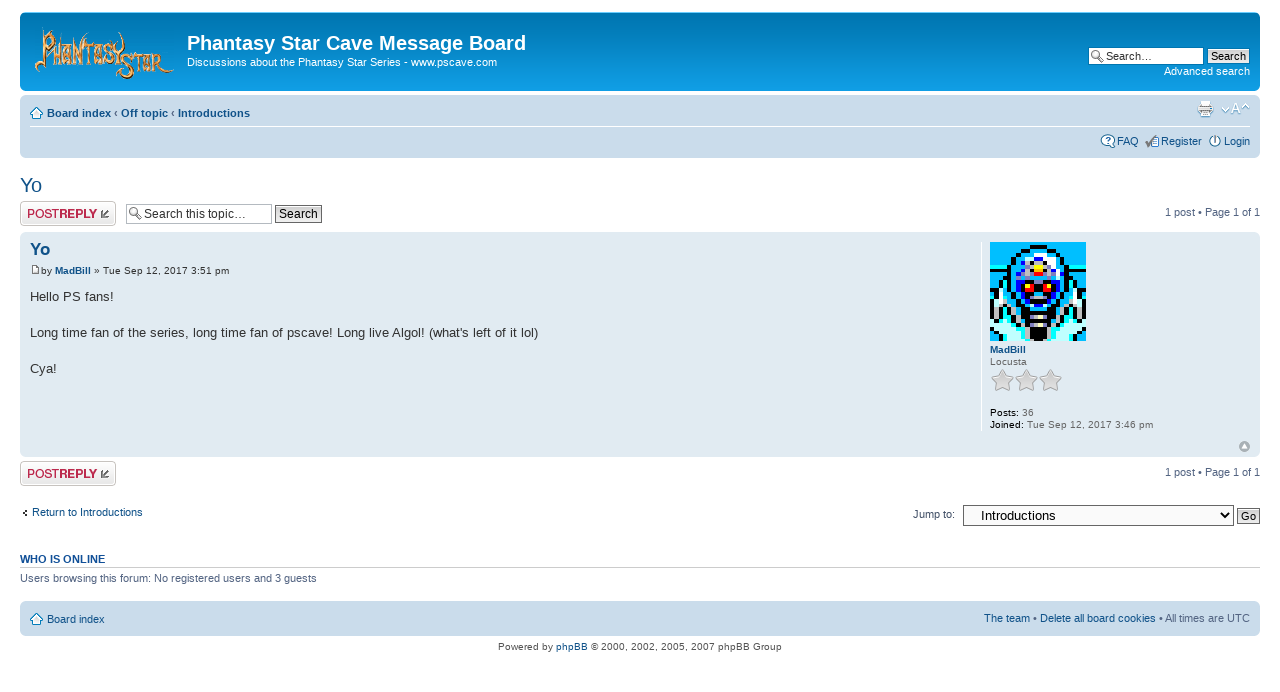

--- FILE ---
content_type: text/html; charset=UTF-8
request_url: https://pscave.com/forums/viewtopic.php?f=9&t=3669&p=58515
body_size: 11696
content:
<!DOCTYPE html PUBLIC "-//W3C//DTD XHTML 1.0 Strict//EN" "http://www.w3.org/TR/xhtml1/DTD/xhtml1-strict.dtd">
<html xmlns="http://www.w3.org/1999/xhtml" dir="ltr" lang="en-gb" xml:lang="en-gb">
<head>

<meta http-equiv="content-type" content="text/html; charset=UTF-8" />
<meta http-equiv="content-style-type" content="text/css" />
<meta http-equiv="content-language" content="en-gb" />
<meta http-equiv="imagetoolbar" content="no" />
<meta name="resource-type" content="document" />
<meta name="distribution" content="global" />
<meta name="copyright" content="2000, 2002, 2005, 2007 phpBB Group" />
<meta name="keywords" content="" />
<meta name="description" content="" />
<meta http-equiv="X-UA-Compatible" content="IE=EmulateIE7; IE=EmulateIE9" />

<title>Phantasy Star Cave Message Board &bull; View topic - Yo</title>



<!--
	phpBB style name: prosilver
	Based on style:   prosilver (this is the default phpBB3 style)
	Original author:  Tom Beddard ( http://www.subBlue.com/ )
	Modified by:

	NOTE: This page was generated by phpBB, the free open-source bulletin board package.
	      The phpBB Group is not responsible for the content of this page and forum. For more information
	      about phpBB please visit http://www.phpbb.com
-->

<script type="text/javascript">
// <![CDATA[
	var jump_page = 'Enter the page number you wish to go to:';
	var on_page = '1';
	var per_page = '';
	var base_url = '';
	var style_cookie = 'phpBBstyle';
	var style_cookie_settings = '; path=/; domain=pscave.com';
	var onload_functions = new Array();
	var onunload_functions = new Array();

	

	/**
	* Find a member
	*/
	function find_username(url)
	{
		popup(url, 760, 570, '_usersearch');
		return false;
	}

	/**
	* New function for handling multiple calls to window.onload and window.unload by pentapenguin
	*/
	window.onload = function()
	{
		for (var i = 0; i < onload_functions.length; i++)
		{
			eval(onload_functions[i]);
		}
	}

	window.onunload = function()
	{
		for (var i = 0; i < onunload_functions.length; i++)
		{
			eval(onunload_functions[i]);
		}
	}

// ]]>
</script>
<script type="text/javascript" src="./styles/prosilver/template/styleswitcher.js"></script>
<script type="text/javascript" src="./styles/prosilver/template/forum_fn.js"></script>

<link href="./styles/prosilver/theme/print.css" rel="stylesheet" type="text/css" media="print" title="printonly" />
<link href="./style.php?id=1&amp;lang=en&amp;sid=e305b75eb0b16ccd148124b66ad1eb93" rel="stylesheet" type="text/css" media="screen, projection" />

<link href="./styles/prosilver/theme/normal.css" rel="stylesheet" type="text/css" title="A" />
<link href="./styles/prosilver/theme/medium.css" rel="alternate stylesheet" type="text/css" title="A+" />
<link href="./styles/prosilver/theme/large.css" rel="alternate stylesheet" type="text/css" title="A++" />



</head>

<body id="phpbb" class="section-viewtopic ltr">

<div id="wrap">
	<a id="top" name="top" accesskey="t"></a>
	<div id="page-header">
		<div class="headerbar">
			<div class="inner"><span class="corners-top"><span></span></span>

			<div id="site-description">
				<a href="./index.php?sid=e305b75eb0b16ccd148124b66ad1eb93" title="Board index" id="logo"><img src="./styles/prosilver/imageset/site_logo.gif" width="139" height="52" alt="" title=""></a>
				<h1>Phantasy Star Cave Message Board</h1>
				<p>Discussions about the Phantasy Star Series - www.pscave.com</p>
				<p class="skiplink"><a href="#start_here">Skip to content</a></p>
			</div>

		
			<div id="search-box">
				<form action="./search.php?sid=e305b75eb0b16ccd148124b66ad1eb93" method="post" id="search">
				<fieldset>
					<input name="keywords" id="keywords" type="text" maxlength="128" title="Search for keywords" class="inputbox search" value="Search…" onclick="if(this.value=='Search…')this.value='';" onblur="if(this.value=='')this.value='Search…';" />
					<input class="button2" value="Search" type="submit" /><br />
					<a href="./search.php?sid=e305b75eb0b16ccd148124b66ad1eb93" title="View the advanced search options">Advanced search</a> 
				</fieldset>
				</form>
			</div>
		

			<span class="corners-bottom"><span></span></span></div>
		</div>

		<div class="navbar">
			<div class="inner"><span class="corners-top"><span></span></span>

			<ul class="linklist navlinks">
				<li class="icon-home"><a href="./index.php?sid=e305b75eb0b16ccd148124b66ad1eb93" accesskey="h">Board index</a>  <strong>&#8249;</strong> <a href="./viewforum.php?f=24&amp;sid=e305b75eb0b16ccd148124b66ad1eb93">Off topic</a> <strong>&#8249;</strong> <a href="./viewforum.php?f=9&amp;sid=e305b75eb0b16ccd148124b66ad1eb93">Introductions</a></li>

				<li class="rightside"><a href="#" onclick="fontsizeup(); return false;" onkeypress="return fontsizeup(event);" class="fontsize" title="Change font size">Change font size</a></li>

				<li class="rightside"><a href="./viewtopic.php?f=9&amp;t=3669&amp;sid=e305b75eb0b16ccd148124b66ad1eb93&amp;view=print" title="Print view" accesskey="p" class="print">Print view</a></li>
			</ul>

			

			<ul class="linklist rightside">
				<li class="icon-faq"><a href="./faq.php?sid=e305b75eb0b16ccd148124b66ad1eb93" title="Frequently Asked Questions">FAQ</a></li>

				<li class="icon-register"><a href="./ucp.php?mode=register&amp;sid=e305b75eb0b16ccd148124b66ad1eb93">Register</a></li>
					<li class="icon-logout"><a href="./ucp.php?mode=login&amp;sid=e305b75eb0b16ccd148124b66ad1eb93" title="Login" accesskey="x">Login</a></li>
				
			</ul>

			<span class="corners-bottom"><span></span></span></div>
		</div>

	</div>

	<a name="start_here"></a>
	<div id="page-body">
		
<h2><a href="./viewtopic.php?f=9&amp;t=3669&amp;sid=e305b75eb0b16ccd148124b66ad1eb93">Yo</a></h2>
<!-- NOTE: remove the style="display: none" when you want to have the forum description on the topic body --><div style="display: none !important;">New here? Introduce yourself to the community!<br /></div>

<div class="topic-actions">

	<div class="buttons">
	
		<div class="reply-icon"><a href="./posting.php?mode=reply&amp;f=9&amp;t=3669&amp;sid=e305b75eb0b16ccd148124b66ad1eb93" title="Post a reply"><span></span>Post a reply</a></div>
	
	</div>

	
		<div class="search-box">
			<form method="post" id="topic-search" action="./search.php?t=3669&amp;sid=e305b75eb0b16ccd148124b66ad1eb93">
			<fieldset>
				<input class="inputbox search tiny"  type="text" name="keywords" id="search_keywords" size="20" value="Search this topic…" onclick="if(this.value=='Search this topic…')this.value='';" onblur="if(this.value=='')this.value='Search this topic…';" />
				<input class="button2" type="submit" value="Search" />
				<input type="hidden" value="3669" name="t" />
				<input type="hidden" value="msgonly" name="sf" />
			</fieldset>
			</form>
		</div>
	
		<div class="pagination">
			1 post
			 &bull; Page <strong>1</strong> of <strong>1</strong>
		</div>
	

</div>
<div class="clear"></div>


	<div id="p58515" class="post bg2">
		<div class="inner"><span class="corners-top"><span></span></span>

		<div class="postbody">
			

			<h3 class="first"><a href="#p58515">Yo</a></h3>
			<p class="author"><a href="./viewtopic.php?p=58515&amp;sid=e305b75eb0b16ccd148124b66ad1eb93#p58515"><img src="./styles/prosilver/imageset/icon_post_target.gif" width="11" height="9" alt="Post" title="Post"></a>by <strong><a href="./memberlist.php?mode=viewprofile&amp;u=1746&amp;sid=e305b75eb0b16ccd148124b66ad1eb93">MadBill</a></strong> &raquo; Tue Sep 12, 2017 3:51 pm </p>

			

			<div class="content">Hello PS fans!<br><br>Long time fan of the series, long time fan of pscave! Long live Algol! (what's left of it lol)<br><br>Cya!</div>

			

		</div>

		
			<dl class="postprofile" id="profile58515">
			<dt>
				<a href="./memberlist.php?mode=viewprofile&amp;u=1746&amp;sid=e305b75eb0b16ccd148124b66ad1eb93"><img src="./download/file.php?avatar=1746_1505232067.png" width="96" height="99" alt="User avatar"></a><br />
				<a href="./memberlist.php?mode=viewprofile&amp;u=1746&amp;sid=e305b75eb0b16ccd148124b66ad1eb93">MadBill</a>
			</dt>

			<dd>Locusta<br /><img src="./images/ranks/SilverStar3.png" alt="Locusta" title="Locusta"></dd>

		<dd>&nbsp;</dd>

		<dd><strong>Posts:</strong> 36</dd><dd><strong>Joined:</strong> Tue Sep 12, 2017 3:46 pm</dd>

		</dl>
	

		<div class="back2top"><a href="#wrap" class="top" title="Top">Top</a></div>

		<span class="corners-bottom"><span></span></span></div>
	</div>

	<hr class="divider" />


<div class="topic-actions">
	<div class="buttons">
	
		<div class="reply-icon"><a href="./posting.php?mode=reply&amp;f=9&amp;t=3669&amp;sid=e305b75eb0b16ccd148124b66ad1eb93" title="Post a reply"><span></span>Post a reply</a></div>
	
	</div>

	
		<div class="pagination">
			1 post
			 &bull; Page <strong>1</strong> of <strong>1</strong>
		</div>
	
</div>


	<p></p><p><a href="./viewforum.php?f=9&amp;sid=e305b75eb0b16ccd148124b66ad1eb93" class="left-box left" accesskey="r">Return to Introductions</a></p>

	<form method="post" id="jumpbox" action="./viewforum.php?sid=e305b75eb0b16ccd148124b66ad1eb93" onsubmit="if(document.jumpbox.f.value == -1){return false;}">

	
		<fieldset class="jumpbox">
	
			<label for="f" accesskey="j">Jump to:</label>
			<select name="f" id="f" onchange="if(this.options[this.selectedIndex].value != -1){ document.forms['jumpbox'].submit() }">
			
				<option value="-1">Select a forum</option>
			<option value="-1">------------------</option>
				<option value="22">Forum rules</option>
			
				<option value="18">&nbsp; &nbsp;Read the PS Cave Message Board rules</option>
			
				<option value="23">On topic</option>
			
				<option value="6">&nbsp; &nbsp;Phantasy Star</option>
			
				<option value="7">&nbsp; &nbsp;Phantasy Star Online</option>
			
				<option value="16">&nbsp; &nbsp;Phantasy Star Universe</option>
			
				<option value="20">&nbsp; &nbsp;Phantasy Star Zero</option>
			
				<option value="17">&nbsp; &nbsp;Phantasy Star News</option>
			
				<option value="14">&nbsp; &nbsp;Fan stuff</option>
			
				<option value="24">Off topic</option>
			
				<option value="8">&nbsp; &nbsp;General Discussion</option>
			
				<option value="9" selected="selected">&nbsp; &nbsp;Introductions</option>
			
				<option value="15">&nbsp; &nbsp;Anime / Manga</option>
			
				<option value="10">&nbsp; &nbsp;Site related</option>
			
			</select>
			<input type="submit" value="Go" class="button2" />
		</fieldset>
	</form>


	<h3>Who is online</h3>
	<p>Users browsing this forum: No registered users and 3 guests</p>
</div>

<div id="page-footer">

	<div class="navbar">
		<div class="inner"><span class="corners-top"><span></span></span>

		<ul class="linklist">
			<li class="icon-home"><a href="./index.php?sid=e305b75eb0b16ccd148124b66ad1eb93" accesskey="h">Board index</a></li>
				
			<li class="rightside"><a href="./memberlist.php?mode=leaders&amp;sid=e305b75eb0b16ccd148124b66ad1eb93">The team</a> &bull; <a href="./ucp.php?mode=delete_cookies&amp;sid=e305b75eb0b16ccd148124b66ad1eb93">Delete all board cookies</a> &bull; All times are UTC </li>
		</ul>

		<span class="corners-bottom"><span></span></span></div>
	</div>

<!--
	We request you retain the full copyright notice below including the link to www.phpbb.com.
	This not only gives respect to the large amount of time given freely by the developers
	but also helps build interest, traffic and use of phpBB3. If you (honestly) cannot retain
	the full copyright we ask you at least leave in place the "Powered by phpBB" line, with
	"phpBB" linked to www.phpbb.com. If you refuse to include even this then support on our
	forums may be affected.

	The phpBB Group : 2006
//-->

	<div class="copyright">Powered by <a href="http://www.phpbb.com/">phpBB</a> &copy; 2000, 2002, 2005, 2007 phpBB Group
		
	</div>
</div>

</div>

<div>
	<a id="bottom" name="bottom" accesskey="z"></a>
	
</div>

</body>
</html>